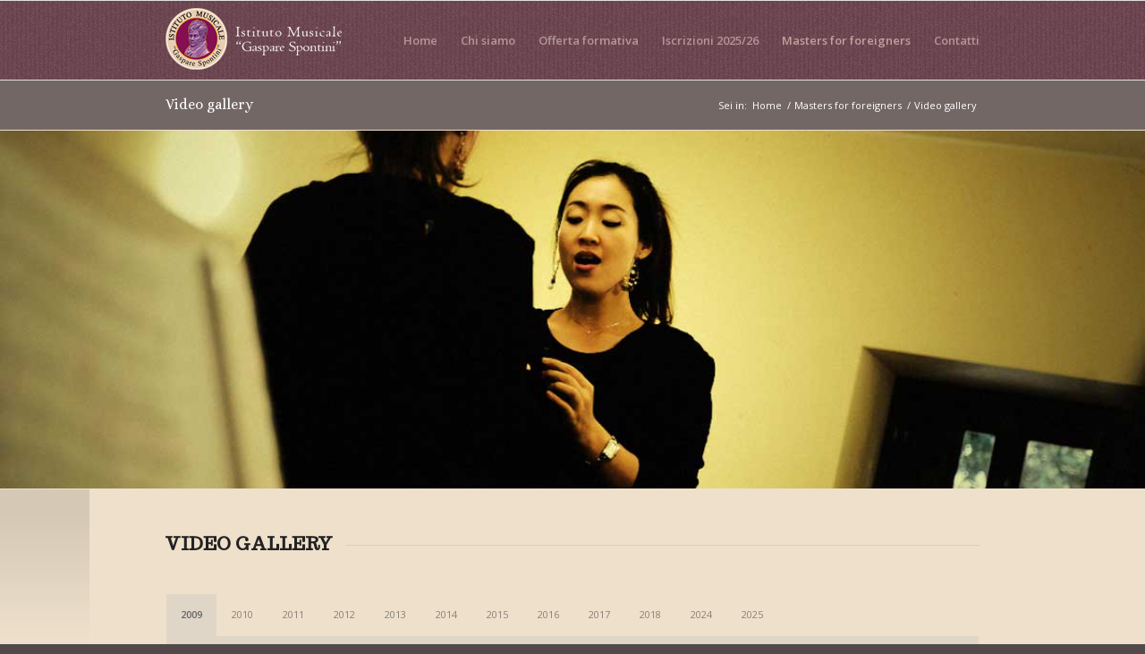

--- FILE ---
content_type: text/html; charset=UTF-8
request_url: http://www.istitutospontini.it/masters-for-foreigners/video-gallery
body_size: 63351
content:
<!DOCTYPE html>
<html lang="it-IT" class=" html_stretched responsive av-default-lightbox  html_header_top html_logo_left html_main_nav_header html_menu_right html_slim html_header_sticky html_header_shrinking html_mobile_menu_phone html_disabled html_header_searchicon_disabled html_content_align_center html_entry_id_1685 ">
<head>
<meta charset="UTF-8" />

<!-- page title, displayed in your browser bar -->
<title>Consorzio Istituto Musicale &quot;Gaspare Spontini&quot; |   Video gallery</title>

<meta name="robots" content="index, follow" />


<!-- mobile setting -->
<meta name="viewport" content="width=device-width, initial-scale=1, maximum-scale=1">

<!-- Scripts/CSS and wp_head hook -->
<link rel="alternate" type="application/rss+xml" title="Consorzio Istituto Musicale &quot;Gaspare Spontini&quot; &raquo; Feed" href="http://www.istitutospontini.it/feed" />
<link rel="alternate" type="application/rss+xml" title="Consorzio Istituto Musicale &quot;Gaspare Spontini&quot; &raquo; Feed dei commenti" href="http://www.istitutospontini.it/comments/feed" />

<!-- google webfont font replacement -->
<link rel='stylesheet' id='avia-google-webfont' href='//fonts.googleapis.com/css?family=Alice|Open+Sans:400,600' type='text/css' media='all'/> 
<link rel='stylesheet' id='googlefonts-css'  href='http://fonts.googleapis.com/css?family=Trocchi:400&subset=latin' type='text/css' media='all' />
<link rel='stylesheet' id='avia-grid-css'  href='http://www.istitutospontini.it/istitutospontini/wp-content/themes/istitutospontini/css/grid.css?ver=2' type='text/css' media='all' />
<link rel='stylesheet' id='avia-base-css'  href='http://www.istitutospontini.it/istitutospontini/wp-content/themes/istitutospontini/css/base.css?ver=2' type='text/css' media='all' />
<link rel='stylesheet' id='avia-layout-css'  href='http://www.istitutospontini.it/istitutospontini/wp-content/themes/istitutospontini/css/layout.css?ver=2' type='text/css' media='all' />
<link rel='stylesheet' id='avia-scs-css'  href='http://www.istitutospontini.it/istitutospontini/wp-content/themes/istitutospontini/css/shortcodes.css?ver=2' type='text/css' media='all' />
<link rel='stylesheet' id='avia-popup-css-css'  href='http://www.istitutospontini.it/istitutospontini/wp-content/themes/istitutospontini/js/aviapopup/magnific-popup.css?ver=1' type='text/css' media='screen' />
<link rel='stylesheet' id='avia-media-css'  href='http://www.istitutospontini.it/istitutospontini/wp-content/themes/istitutospontini/js/mediaelement/skin-1/mediaelementplayer.css?ver=1' type='text/css' media='screen' />
<link rel='stylesheet' id='avia-print-css'  href='http://www.istitutospontini.it/istitutospontini/wp-content/themes/istitutospontini/css/print.css?ver=1' type='text/css' media='print' />
<link rel='stylesheet' id='avia-dynamic-css'  href='http://www.istitutospontini.it/istitutospontini/wp-content/uploads/dynamic_avia/enfold.css?ver=1' type='text/css' media='all' />
<link rel='stylesheet' id='avia-custom-css'  href='http://www.istitutospontini.it/istitutospontini/wp-content/themes/istitutospontini/css/custom.css?ver=2' type='text/css' media='all' />
<link rel='stylesheet' id='layerslider-css'  href='http://www.istitutospontini.it/istitutospontini/wp-content/themes/istitutospontini/config-layerslider/LayerSlider/static/css/layerslider.css?ver=5.3.2' type='text/css' media='all' />
<link rel='stylesheet' id='lightboxStyle-css'  href='http://www.istitutospontini.it/istitutospontini/wp-content/plugins/lightbox-plus/css/elegant/colorbox.css?ver=2.7.1' type='text/css' media='screen' />
<script type='text/javascript' src='http://www.istitutospontini.it/istitutospontini/wp-includes/js/jquery/jquery.js?ver=1.11.1'></script>
<script type='text/javascript' src='http://www.istitutospontini.it/istitutospontini/wp-includes/js/jquery/jquery-migrate.min.js?ver=1.2.1'></script>
<script type='text/javascript' src='http://www.istitutospontini.it/istitutospontini/wp-content/themes/istitutospontini/js/avia-compat.js?ver=2'></script>
<script type='text/javascript' src='http://www.istitutospontini.it/istitutospontini/wp-content/themes/istitutospontini/config-layerslider/LayerSlider/static/js/greensock.js?ver=1.11.8'></script>
<script type='text/javascript' src='http://www.istitutospontini.it/istitutospontini/wp-content/themes/istitutospontini/config-layerslider/LayerSlider/static/js/layerslider.kreaturamedia.jquery.js?ver=5.3.2'></script>
<script type='text/javascript' src='http://www.istitutospontini.it/istitutospontini/wp-content/themes/istitutospontini/config-layerslider/LayerSlider/static/js/layerslider.transitions.js?ver=5.3.2'></script>
<link rel="EditURI" type="application/rsd+xml" title="RSD" href="http://www.istitutospontini.it/istitutospontini/xmlrpc.php?rsd" />
<link rel="wlwmanifest" type="application/wlwmanifest+xml" href="http://www.istitutospontini.it/istitutospontini/wp-includes/wlwmanifest.xml" /> 
<meta name="generator" content="WordPress 4.1.41" />
<link rel='canonical' href='http://www.istitutospontini.it/masters-for-foreigners/video-gallery' />
<link rel='shortlink' href='http://www.istitutospontini.it/?p=1685' />
<!-- <meta name="NextGEN" version="2.0.79" /> -->
<style type='text/css' media='screen'>
	h3{ font-family:"Trocchi", arial, sans-serif;}
</style>
<!-- fonts delivered by Wordpress Google Fonts, a plugin by Adrian3.com --><meta name="bmi-version" content="1.3.3" /><link rel="profile" href="http://gmpg.org/xfn/11" />
<link rel="alternate" type="application/rss+xml" title="Consorzio Istituto Musicale &quot;Gaspare Spontini&quot; RSS2 Feed" href="http://www.istitutospontini.it/feed" />
<link rel="pingback" href="http://www.istitutospontini.it/istitutospontini/xmlrpc.php" />
<!--[if lt IE 9]><script src="http://www.istitutospontini.it/istitutospontini/wp-content/themes/istitutospontini/js/html5shiv.js"></script><![endif]-->

<!--
Debugging Info for Theme support: 

Theme: Enfold
Version: 3.0.8
Installed: istitutospontini
AviaFramework Version: 2.1
AviaBuilder Version: 0.8
ML:128-PU:19-PLA:7
WP:4.1.41
-->

<style type='text/css'>
@font-face {font-family: 'entypo-fontello'; font-weight: normal; font-style: normal;
src: url('http://www.istitutospontini.it/istitutospontini/wp-content/themes/istitutospontini/config-templatebuilder/avia-template-builder/assets/fonts/entypo-fontello.eot?v=3');
src: url('http://www.istitutospontini.it/istitutospontini/wp-content/themes/istitutospontini/config-templatebuilder/avia-template-builder/assets/fonts/entypo-fontello.eot?v=3#iefix') format('embedded-opentype'), 
url('http://www.istitutospontini.it/istitutospontini/wp-content/themes/istitutospontini/config-templatebuilder/avia-template-builder/assets/fonts/entypo-fontello.woff?v=3') format('woff'), 
url('http://www.istitutospontini.it/istitutospontini/wp-content/themes/istitutospontini/config-templatebuilder/avia-template-builder/assets/fonts/entypo-fontello.ttf?v=3') format('truetype'), 
url('http://www.istitutospontini.it/istitutospontini/wp-content/themes/istitutospontini/config-templatebuilder/avia-template-builder/assets/fonts/entypo-fontello.svg?v=3#entypo-fontello') format('svg');
} #top .avia-font-entypo-fontello, body .avia-font-entypo-fontello, html body [data-av_iconfont='entypo-fontello']:before{ font-family: 'entypo-fontello'; }
</style>
<script>
  (function(i,s,o,g,r,a,m){i['GoogleAnalyticsObject']=r;i[r]=i[r]||function(){
  (i[r].q=i[r].q||[]).push(arguments)},i[r].l=1*new Date();a=s.createElement(o),
  m=s.getElementsByTagName(o)[0];a.async=1;a.src=g;m.parentNode.insertBefore(a,m)
  })(window,document,'script','//www.google-analytics.com/analytics.js','ga');

  ga('create', 'UA-21743018-7', 'auto');
  ga('send', 'pageview');

</script>

</head>




<body id="top" class="page page-id-1685 page-child parent-pageid-385 page-template-default stretched alice open_sans " itemscope="itemscope" itemtype="https://schema.org/WebPage" >

	<div id='wrap_all'>

	
<header id='header' class=' header_color light_bg_color  av_header_top av_logo_left av_main_nav_header av_menu_right av_slim av_header_sticky av_header_shrinking av_header_stretch_disabled av_mobile_menu_phone av_header_searchicon_disabled'  role="banner" itemscope="itemscope" itemtype="https://schema.org/WPHeader" >

<a id="advanced_menu_toggle" href="#" aria-hidden='true' data-av_icon='' data-av_iconfont='entypo-fontello'></a><a id="advanced_menu_hide" href="#" 	aria-hidden='true' data-av_icon='' data-av_iconfont='entypo-fontello'></a>


		<div  id='header_main' class='container_wrap container_wrap_logo'>
	
        	
				 <div class='container'>
				 
					<div class='inner-container'>
						<strong class='logo'><a href='http://www.istitutospontini.it/'><img height='100' width='300' src='http://www.istitutospontini.it/istitutospontini/wp-content/uploads/2015/08/logo_spontini.png' alt='Consorzio Istituto Musicale &quot;Gaspare Spontini&quot;' /></a></strong><nav class='main_menu' data-selectname='Seleziona una pagina'  role="navigation" itemscope="itemscope" itemtype="https://schema.org/SiteNavigationElement" ><div class="avia-menu av-main-nav-wrap"><ul id="avia-menu" class="menu av-main-nav"><li id="menu-item-12" class="menu-item menu-item-type-post_type menu-item-object-page menu-item-top-level menu-item-top-level-1"><a href="http://www.istitutospontini.it/"><span class="avia-bullet"></span><span class="avia-menu-text">Home</span><span class="avia-menu-fx"><span class="avia-arrow-wrap"><span class="avia-arrow"></span></span></span></a></li>
<li id="menu-item-15" class="menu-item menu-item-type-post_type menu-item-object-page menu-item-has-children menu-item-top-level menu-item-top-level-2"><a href="http://www.istitutospontini.it/chi-siamo"><span class="avia-bullet"></span><span class="avia-menu-text">Chi siamo</span><span class="avia-menu-fx"><span class="avia-arrow-wrap"><span class="avia-arrow"></span></span></span></a>


<ul class="sub-menu">
	<li id="menu-item-346" class="menu-item menu-item-type-post_type menu-item-object-page"><a href="http://www.istitutospontini.it/organigramma"><span class="avia-bullet"></span><span class="avia-menu-text">Organigramma</span></a></li>
	<li id="menu-item-24" class="menu-item menu-item-type-post_type menu-item-object-page"><a href="http://www.istitutospontini.it/statuto"><span class="avia-bullet"></span><span class="avia-menu-text">Statuto</span></a></li>
</ul>
</li>
<li id="menu-item-768" class="menu-item menu-item-type-custom menu-item-object-custom menu-item-has-children menu-item-top-level menu-item-top-level-3"><a href="http://www.istitutospontini.it/corsi"><span class="avia-bullet"></span><span class="avia-menu-text">Offerta formativa</span><span class="avia-menu-fx"><span class="avia-arrow-wrap"><span class="avia-arrow"></span></span></span></a>


<ul class="sub-menu">
	<li id="menu-item-3112" class="menu-item menu-item-type-post_type menu-item-object-page"><a href="http://www.istitutospontini.it/docenti"><span class="avia-bullet"></span><span class="avia-menu-text">Docenti</span></a></li>
</ul>
</li>
<li id="menu-item-767" class="menu-item menu-item-type-post_type menu-item-object-page menu-item-top-level menu-item-top-level-4"><a href="http://www.istitutospontini.it/iscrizioni-2025-26"><span class="avia-bullet"></span><span class="avia-menu-text">Iscrizioni 2025/26</span><span class="avia-menu-fx"><span class="avia-arrow-wrap"><span class="avia-arrow"></span></span></span></a></li>
<li id="menu-item-1891" class="menu-item menu-item-type-post_type menu-item-object-page current-page-ancestor current-menu-ancestor current-menu-parent current-page-parent current_page_parent current_page_ancestor menu-item-has-children menu-item-top-level menu-item-top-level-5"><a href="http://www.istitutospontini.it/masters-for-foreigners"><span class="avia-bullet"></span><span class="avia-menu-text">Masters for foreigners</span><span class="avia-menu-fx"><span class="avia-arrow-wrap"><span class="avia-arrow"></span></span></span></a>


<ul class="sub-menu">
	<li id="menu-item-1894" class="menu-item menu-item-type-post_type menu-item-object-page"><a href="http://www.istitutospontini.it/masters-for-foreigners/masters-3"><span class="avia-bullet"></span><span class="avia-menu-text">Masters</span></a></li>
	<li id="menu-item-1895" class="menu-item menu-item-type-post_type menu-item-object-page"><a href="http://www.istitutospontini.it/masters-for-foreigners/maestro"><span class="avia-bullet"></span><span class="avia-menu-text">Maestro</span></a></li>
	<li id="menu-item-1893" class="menu-item menu-item-type-post_type menu-item-object-page"><a href="http://www.istitutospontini.it/masters-for-foreigners/photo-gallery"><span class="avia-bullet"></span><span class="avia-menu-text">Photo gallery</span></a></li>
	<li id="menu-item-1892" class="menu-item menu-item-type-post_type menu-item-object-page current-menu-item page_item page-item-1685 current_page_item"><a href="http://www.istitutospontini.it/masters-for-foreigners/video-gallery"><span class="avia-bullet"></span><span class="avia-menu-text">Video gallery</span></a></li>
</ul>
</li>
<li id="menu-item-65" class="menu-item menu-item-type-post_type menu-item-object-page menu-item-top-level menu-item-top-level-6"><a href="http://www.istitutospontini.it/contatti"><span class="avia-bullet"></span><span class="avia-menu-text">Contatti</span><span class="avia-menu-fx"><span class="avia-arrow-wrap"><span class="avia-arrow"></span></span></span></a></li>
</ul></div></nav>				
					 <!-- end inner-container-->
			        </div>
						
		        <!-- end container-->
		        </div>

		<!-- end container_wrap-->
		</div>
		
		<div class='header_bg'></div>

<!-- end header -->
</header>
	
	<div id='main' data-scroll-offset='88'>

	<div class='stretch_full container_wrap alternate_color light_bg_color title_container'><div class='container'><h1 class='main-title entry-title'><a href='http://www.istitutospontini.it/masters-for-foreigners/video-gallery' rel='bookmark' title='Link Permanente: Video gallery'  itemprop="headline" >Video gallery</a></h1><div class="breadcrumb breadcrumbs avia-breadcrumbs"><div class="breadcrumb-trail" xmlns:v="http://rdf.data-vocabulary.org/#"><span class="trail-before"><span class="breadcrumb-title">Sei in:</span></span> <span typeof="v:Breadcrumb"><a rel="v:url" property="v:title" href="http://www.istitutospontini.it" title="Consorzio Istituto Musicale &quot;Gaspare Spontini&quot;"  class="trail-begin">Home</a></span> <span class="sep">/</span> <span typeof="v:Breadcrumb"><a rel="v:url" property="v:title" href="http://www.istitutospontini.it/masters-for-foreigners" title="Masters for foreigners">Masters for foreigners</a></span> <span class="sep">/</span> <span typeof="v:Breadcrumb"><span class="trail-end">Video gallery</span></span></div></div></div></div> <div id='layer_slider_1' class='avia-layerslider main_color avia-shadow  avia-builder-el-0  el_before_av_heading  avia-builder-el-first  container_wrap fullsize'    style='height: 401px;' ><script data-cfasync="false" type="text/javascript">var lsjQuery = jQuery;</script><script data-cfasync="false" type="text/javascript"> lsjQuery(document).ready(function() { if(typeof lsjQuery.fn.layerSlider == "undefined") { lsShowNotice('layerslider_7','jquery'); } else { lsjQuery("#layerslider_7").layerSlider({responsiveUnder: 1140, layersContainer: 1140, startInViewport: false, twoWaySlideshow: true, skin: 'fullwidth', navStartStop: false, navButtons: false, showCircleTimer: false, thumbnailNavigation: 'disabled', tnWidth: 80, lazyLoad: false, cbInit: function(element) { }, cbStart: function(data) { }, cbStop: function(data) { }, cbPause: function(data) { }, cbAnimStart: function(data) { }, cbAnimStop: function(data) { }, cbPrev: function(data) { }, cbNext: function(data) { }, skinsPath: 'http://www.istitutospontini.it/istitutospontini/wp-content/themes/istitutospontini/config-layerslider/LayerSlider/static/skins/'}) } }); </script><div class="ls-wp-fullwidth-container" style="height:400px;"><div class="ls-wp-fullwidth-helper"><div id="layerslider_7" class="ls-wp-container" style="width:100%;height:400px;margin:0 auto;margin-bottom: 0px;"><div class="ls-slide" data-ls="slidedelay:5000;transition2d:11,13,23,96;transition3d:all;"><img src="http://www.istitutospontini.it/istitutospontini/wp-content/themes/istitutospontini/config-layerslider/LayerSlider/static/img/blank.gif" data-src="http://www.istitutospontini.it/istitutospontini/wp-content/uploads/2014/02/back2.jpg" class="ls-bg" alt="back" /></div><div class="ls-slide" data-ls="slidedelay:5000; transition2d: all;"><img src="http://www.istitutospontini.it/istitutospontini/wp-content/themes/istitutospontini/config-layerslider/LayerSlider/static/img/blank.gif" data-src="http://www.istitutospontini.it/istitutospontini/wp-content/uploads/2015/03/02.jpg" class="ls-bg" alt="02" /></div><div class="ls-slide" data-ls="slidedelay:5000;transition2d:11,13,23,96;transition3d:all;"><img src="http://www.istitutospontini.it/istitutospontini/wp-content/themes/istitutospontini/config-layerslider/LayerSlider/static/img/blank.gif" data-src="http://www.istitutospontini.it/istitutospontini/wp-content/uploads/2015/03/03.jpg" class="ls-bg" alt="03" /></div></div></div></div></div><div id='after_layer_slider_1' class='main_color container_wrap fullsize'   ><div class='container' ><div class='template-page content  av-content-full alpha units'><div class='post-entry post-entry-type-page post-entry-1685'><div class='entry-content-wrapper clearfix'>
<div style='padding-bottom:10px;' class='av-special-heading av-special-heading-h3    avia-builder-el-1  el_after_av_layerslider  el_before_av_tab_container  avia-builder-el-first'><h3 class='av-special-heading-tag'  itemprop="headline"  >VIDEO GALLERY</h3><div class='special-heading-border'><div class='special-heading-inner-border' ></div></div></div>
<div class="tabcontainer  top_tab   avia-builder-el-2  el_after_av_heading  avia-builder-el-last">

<section class="av_tab_section"  itemscope="itemscope" itemtype="https://schema.org/CreativeWork" >    <div data-fake-id="#tab-id-1" class="tab active_tab"  itemprop="headline" >2009</div>
    <div id="tab-id-1-container" class="tab_content active_tab_content">
        <div class="tab_inner_content invers-color"  itemprop="text" >
<table width="75%" border="0″ align=">
<tr>
<td width="50%" >
  <iframe src="https://www.youtube.com/embed/5L-8aSmIc_Q" width="400" height="315" frameborder="0" allowfullscreen="allowfullscreen"></iframe></td>
<td width="50%" >
<iframe src="https://www.youtube.com/embed/NTQtsT-KG7I" width="400" height="315" frameborder="0" allowfullscreen="allowfullscreen"></iframe></td>
</tr>
</table>

        </div>
    </div>
</section>

<section class="av_tab_section"  itemscope="itemscope" itemtype="https://schema.org/CreativeWork" >    <div data-fake-id="#tab-id-2" class="tab"  itemprop="headline" >2010</div>
    <div id="tab-id-2-container" class="tab_content">
        <div class="tab_inner_content invers-color"  itemprop="text" >
<table border="0″ align=" width="100%">
<tbody>
<tr>
<td width="50%"><iframe src="https://www.youtube.com/embed/4Lj4HHvkhkU" width="400" height="315" frameborder="0" allowfullscreen="allowfullscreen"></iframe></td>
<td width="50%"></td>
</tr>
</tbody>
</table>

        </div>
    </div>
</section>

<section class="av_tab_section"  itemscope="itemscope" itemtype="https://schema.org/CreativeWork" >    <div data-fake-id="#tab-id-3" class="tab"  itemprop="headline" >2011</div>
    <div id="tab-id-3-container" class="tab_content">
        <div class="tab_inner_content invers-color"  itemprop="text" >
<table border="0″ align=" width="100%">
<tbody>
<tr>
<td width="50%"><iframe width="400" height="315" src="https://www.youtube.com/embed/hCW9IX446gM" frameborder="0" allowfullscreen></iframe></td>
<td width="50%"></td>
</tr>
</tbody>
</table>

        </div>
    </div>
</section>

<section class="av_tab_section"  itemscope="itemscope" itemtype="https://schema.org/CreativeWork" >    <div data-fake-id="#tab-id-4" class="tab"  itemprop="headline" >2012</div>
    <div id="tab-id-4-container" class="tab_content">
        <div class="tab_inner_content invers-color"  itemprop="text" >
<table border="0″ align=" width="100%">
<tbody>
<tr>
<td width="50%"><iframe width="400" height="315" src="https://www.youtube.com/embed/nHsubwK9amo" frameborder="0" allowfullscreen></iframe></td>
<td width="50%"></td>
</tr>
</tbody>
</table>

        </div>
    </div>
</section>

<section class="av_tab_section"  itemscope="itemscope" itemtype="https://schema.org/CreativeWork" >    <div data-fake-id="#tab-id-5" class="tab"  itemprop="headline" >2013</div>
    <div id="tab-id-5-container" class="tab_content">
        <div class="tab_inner_content invers-color"  itemprop="text" >
<table border="0″ align=" width="75%">
<tbody>
<tr>
<td width="50%"><iframe width="400" height="315" src="https://www.youtube.com/embed/L07mG1s-NqM" frameborder="0" allowfullscreen></iframe></td>
<td width="50%"><iframe width="400" height="315" src="https://www.youtube.com/embed/mTq1yCfarHY" frameborder="0" allowfullscreen></iframe></td>
</tr>
</tbody>
</table>
<table border="0″ align=" width="75%">
<tbody>
<tr>
<td width="50%"><iframe width="400" height="315" src="https://www.youtube.com/embed/V6cku_ykjG8" frameborder="0" allowfullscreen></iframe></td>
<td width="50%"><iframe width="400" height="315" src="https://www.youtube.com/embed/0kBkcs5ad1U" frameborder="0" allowfullscreen></iframe></td>
</tr>
</tbody>
</table>

        </div>
    </div>
</section>

<section class="av_tab_section"  itemscope="itemscope" itemtype="https://schema.org/CreativeWork" >    <div data-fake-id="#tab-id-6" class="tab"  itemprop="headline" >2014</div>
    <div id="tab-id-6-container" class="tab_content">
        <div class="tab_inner_content invers-color"  itemprop="text" >
<table border="0″ align=" width="75%">
<tbody>
<tr>
<td width="50%"><iframe width="400" height="315" src="https://www.youtube.com/embed/HRTWJfy61rQ" frameborder="0" allowfullscreen></iframe></td>
<td width="50%"><iframe width="400" height="315" src="https://www.youtube.com/embed/ykgkPfmpG2k" frameborder="0" allowfullscreen></iframe></td>
</tr>
</tbody>
</table>

        </div>
    </div>
</section>

<section class="av_tab_section"  itemscope="itemscope" itemtype="https://schema.org/CreativeWork" >    <div data-fake-id="#tab-id-7" class="tab"  itemprop="headline" >2015</div>
    <div id="tab-id-7-container" class="tab_content">
        <div class="tab_inner_content invers-color"  itemprop="text" >
<table border="0″ align=" width="75%">
<tbody>
<tr>
<td width="50%"><iframe src="https://www.youtube.com/embed/US3eICe7YkM" width="400" height="315" frameborder="0" allowfullscreen="allowfullscreen"></iframe></td>
<td width="50%"><iframe src="https://www.youtube.com/embed/nui9iZCHUdI" width="400" height="315" frameborder="0" allowfullscreen="allowfullscreen"></iframe></td>
</tr>
</tbody>
</table>
<table border="0″ align=" width="75%">
<tbody>
<tr>
<td width="50%"><iframe src="https://www.youtube.com/embed/cE-tt-MHBgo" width="400" height="315" frameborder="0" allowfullscreen="allowfullscreen"></iframe></td>
<td width="50%"><iframe src="https://www.youtube.com/embed/23-sz-h4hic" width="400" height="315" frameborder="0" allowfullscreen="allowfullscreen"></iframe></td>
</tr>
</tbody>
</table>
<table border="0″ align=" width="75%">
<tbody>
<tr>
<td width="50%"><iframe src="https://www.youtube.com/embed/Pz27UckuDaA" width="400" height="315" frameborder="0" allowfullscreen="allowfullscreen"></iframe></td>
<td width="50%"><iframe src="https://www.youtube.com/embed/GRjBOt9beMM" width="400" height="315" frameborder="0" allowfullscreen="allowfullscreen"></iframe></td>
</tr>
</tbody>
</table>
<table border="0″ align=" width="75%">
<tbody>
<tr>
<td width="50%"><iframe src="https://www.youtube.com/embed/CnDBAS2iao8" width="400" height="315" frameborder="0" allowfullscreen="allowfullscreen"></iframe></td>
<td width="50%"><iframe src="https://www.youtube.com/embed/tVYs6C9k88k" width="400" height="315" frameborder="0" allowfullscreen="allowfullscreen"></iframe></td>
</tr>
</tbody>
</table>

        </div>
    </div>
</section>

<section class="av_tab_section"  itemscope="itemscope" itemtype="https://schema.org/CreativeWork" >    <div data-fake-id="#tab-id-8" class="tab"  itemprop="headline" >2016</div>
    <div id="tab-id-8-container" class="tab_content">
        <div class="tab_inner_content invers-color"  itemprop="text" >
<table border="0″ align=" width="75%">
<tbody>
<tr>
<td width="50%"><iframe width="560" height="315" src="https://www.youtube.com/embed/btX2AwScshg" frameborder="0" allowfullscreen></iframe></td>
<td width="50%"><iframe width="560" height="315" src="https://www.youtube.com/embed/ODJgHzv0FRc" frameborder="0" allowfullscreen></iframe></td>
</tr>
</tbody>
</table>
<table border="0″ align=" width="75%">
<tbody>
<tr>
<td width="50%"><iframe width="560" height="315" src="https://www.youtube.com/embed/rPRPLbuwvP4" frameborder="0" allowfullscreen></iframe></td>
</tr>
</tbody>
</table>

        </div>
    </div>
</section>

<section class="av_tab_section"  itemscope="itemscope" itemtype="https://schema.org/CreativeWork" >    <div data-fake-id="#tab-id-9" class="tab"  itemprop="headline" >2017</div>
    <div id="tab-id-9-container" class="tab_content">
        <div class="tab_inner_content invers-color"  itemprop="text" >
<table border="0″ align=" width="75%">
<tbody>
<tr>
<td width="50%"><iframe src="https://www.youtube.com/embed/vE0KHv5BCbE" width="400" height="315" frameborder="0" allowfullscreen="allowfullscreen"></iframe></td>
<td width="50%"><iframe src="https://www.youtube.com/embed/Lm1AHRtizwE" width="400" height="315" frameborder="0" allowfullscreen="allowfullscreen"></iframe></td>
</tr>
</tbody>
</table>
<p><iframe title="YouTube video player" src="https://www.youtube.com/embed/oB1baNJUkQU?si=ZUNmF4rmRUsz6FJb" width="560" height="315" frameborder="0" allowfullscreen="allowfullscreen"></iframe></p>
<p><iframe title="YouTube video player" src="https://www.youtube.com/embed/RN8mm0BVBF0?si=ImE368SUqDD-QzNi" width="560" height="315" frameborder="0" allowfullscreen="allowfullscreen"></iframe></p>
<p><iframe title="YouTube video player" src="https://www.youtube.com/embed/uGkORQAD9Ns?si=p3g8EeQkGphS1XBn" width="560" height="315" frameborder="0" allowfullscreen="allowfullscreen"></iframe></p>
<p><iframe title="YouTube video player" src="https://www.youtube.com/embed/wRbHGE630FI?si=wxZqFlK5b7lyR4XR" width="560" height="315" frameborder="0" allowfullscreen="allowfullscreen"></iframe></p>
<p><iframe title="YouTube video player" src="https://www.youtube.com/embed/YNcCjf5Lnc4?si=LYWy_sSVtC6YBC0f" width="560" height="315" frameborder="0" allowfullscreen="allowfullscreen"></iframe></p>
<p><iframe title="YouTube video player" src="https://www.youtube.com/embed/aCHv3a1JeZg?si=amwlVb-ixtSRLXoi" width="560" height="315" frameborder="0" allowfullscreen="allowfullscreen"></iframe></p>
<p><iframe title="YouTube video player" src="https://www.youtube.com/embed/gmCmxSVLK_k?si=krgO6tONNc4TT_Md" width="560" height="315" frameborder="0" allowfullscreen="allowfullscreen"></iframe></p>
<p><iframe title="YouTube video player" src="https://www.youtube.com/embed/3-eO-eU1kRM?si=EiJvw2LXzj_4WsZh" width="560" height="315" frameborder="0" allowfullscreen="allowfullscreen"></iframe></p>
<p><iframe title="YouTube video player" src="https://www.youtube.com/embed/84-03aAxIFs?si=S0yQ2MSvTzZR4lln" width="560" height="315" frameborder="0" allowfullscreen="allowfullscreen"></iframe></p>

        </div>
    </div>
</section>

<section class="av_tab_section"  itemscope="itemscope" itemtype="https://schema.org/CreativeWork" >    <div data-fake-id="#tab-id-10" class="tab"  itemprop="headline" >2018</div>
    <div id="tab-id-10-container" class="tab_content">
        <div class="tab_inner_content invers-color"  itemprop="text" >
<p><iframe title="YouTube video player" src="https://www.youtube.com/embed/Y5PID6IFN1Y?si=zS8Yi2d5zsY_HP78" width="560" height="315" frameborder="0" allowfullscreen="allowfullscreen"></iframe></p>
<p><iframe title="YouTube video player" src="https://www.youtube.com/embed/MUUA7cWjjkA?si=zSrQ8jXYTQAiuOn5" width="560" height="315" frameborder="0" allowfullscreen="allowfullscreen"></iframe></p>

        </div>
    </div>
</section>

<section class="av_tab_section"  itemscope="itemscope" itemtype="https://schema.org/CreativeWork" >    <div data-fake-id="#tab-id-11" class="tab"  itemprop="headline" >2024</div>
    <div id="tab-id-11-container" class="tab_content">
        <div class="tab_inner_content invers-color"  itemprop="text" >
<p><iframe title="YouTube video player" src="https://www.youtube.com/embed/GC1KF6bsCdI?si=gIFLjuqJraWSHBxK" width="560" height="315" frameborder="0" allowfullscreen="allowfullscreen"></iframe></p>
<p><iframe title="YouTube video player" src="https://www.youtube.com/embed/PDY1Ckd4URg?si=nGOF8VLufP9CIRL4" width="560" height="315" frameborder="0" allowfullscreen="allowfullscreen"></iframe></p>
<p><iframe title="YouTube video player" src="https://www.youtube.com/embed/Twy-26kMMlU?si=Lq9-3VUEH2P_Xa6I" width="560" height="315" frameborder="0" allowfullscreen="allowfullscreen"></iframe></p>

        </div>
    </div>
</section>

<section class="av_tab_section"  itemscope="itemscope" itemtype="https://schema.org/CreativeWork" >    <div data-fake-id="#tab-id-12" class="tab"  itemprop="headline" >2025</div>
    <div id="tab-id-12-container" class="tab_content">
        <div class="tab_inner_content invers-color"  itemprop="text" >
<p><iframe title="YouTube video player" src="https://www.youtube.com/embed/evuT5pKTuX4?si=lML9LhwdbEoQgNCl" width="560" height="315" frameborder="0" allowfullscreen="allowfullscreen"></iframe></p>
<p><iframe title="YouTube video player" src="https://www.youtube.com/embed/cSEcv2mwZs0?si=UPzdnrOpbJ6ejW7n" width="560" height="315" frameborder="0" allowfullscreen="allowfullscreen"></iframe></p>
<p><iframe title="YouTube video player" src="https://www.youtube.com/embed/2eBb5kZmagM?si=qRL9-pUEPUlQrIHo" width="560" height="315" frameborder="0" allowfullscreen="allowfullscreen"></iframe></p>
<p><iframe title="YouTube video player" src="https://www.youtube.com/embed/KV9UJDByeeI?si=pmgZHclLcFqCxM49" width="560" height="315" frameborder="0" allowfullscreen="allowfullscreen"></iframe></p>
<p><iframe title="YouTube video player" src="https://www.youtube.com/embed/PFWnh3wPrGE?si=elbfYcWFfiD2bT7O" width="560" height="315" frameborder="0" allowfullscreen="allowfullscreen"></iframe></p>
<p><iframe title="YouTube video player" src="https://www.youtube.com/embed/sWCTupxcXh4?si=cfLTAyQD9KwFbCDB" width="560" height="315" frameborder="0" allowfullscreen="allowfullscreen"></iframe></p>
<p><iframe title="YouTube video player" src="https://www.youtube.com/embed/RvhP_3MsQqw?si=ijUJRu9PeZxOKqtp" width="560" height="315" frameborder="0" allowfullscreen="allowfullscreen"></iframe></p>
<p><iframe title="YouTube video player" src="https://www.youtube.com/embed/6YUVrqx6oJk?si=phsK66qPJ3bGfB0W" width="560" height="315" frameborder="0" allowfullscreen="allowfullscreen"></iframe></p>
<p><iframe title="YouTube video player" src="https://www.youtube.com/embed/ip5xwux9IhA?si=Edt-tBcP97vgMfv2" width="560" height="315" frameborder="0" allowfullscreen="allowfullscreen"></iframe></p>
<p><iframe title="YouTube video player" src="https://www.youtube.com/embed/E4mQg4xf2yU?si=Dt0y70T_UU4oV0_n" width="560" height="315" frameborder="0" allowfullscreen="allowfullscreen"></iframe></p>
<p><iframe title="YouTube video player" src="https://www.youtube.com/embed/9v4ghumwVao?si=MW6FHx4AL9CsXg_2" width="560" height="315" frameborder="0" allowfullscreen="allowfullscreen"></iframe></p>
<p><iframe title="YouTube video player" src="https://www.youtube.com/embed/zQihsvwhYWU?si=eCsgWZAQTOmxNAyl" width="560" height="315" frameborder="0" allowfullscreen="allowfullscreen"></iframe></p>
<p><iframe title="YouTube video player" src="https://www.youtube.com/embed/NOKOzZNVWIs?si=vKmvOINPgg7x-9YF" width="560" height="315" frameborder="0" allowfullscreen="allowfullscreen"></iframe></p>
<p><iframe title="YouTube video player" src="https://www.youtube.com/embed/Kyn4g8c1rgw?si=2-CdscKql7HHVU4Q" width="560" height="315" frameborder="0" allowfullscreen="allowfullscreen"></iframe></p>
<p><iframe title="YouTube video player" src="https://www.youtube.com/embed/oSpcKhq_3Dc?si=mtHkoSmkiLD8-9Wl" width="560" height="315" frameborder="0" allowfullscreen="allowfullscreen"></iframe></p>
<p><iframe title="YouTube video player" src="https://www.youtube.com/embed/3bofdt_zFmg?si=yRsVIBfucqWy9riW" width="560" height="315" frameborder="0" allowfullscreen="allowfullscreen"></iframe></p>
<p><iframe title="YouTube video player" src="https://www.youtube.com/embed/HGKaWUcQfdY?si=GA9H582JHtDpINBY" width="560" height="315" frameborder="0" allowfullscreen="allowfullscreen"></iframe></p>
<p><iframe title="YouTube video player" src="https://www.youtube.com/embed/lppXSa6Avv8?si=3kDeyLPGH1M-H2w-" width="560" height="315" frameborder="0" allowfullscreen="allowfullscreen"></iframe></p>
<p><iframe title="YouTube video player" src="https://www.youtube.com/embed/cuiVrs0XeF8?si=xWQKfxwR_9BpTR-u" width="560" height="315" frameborder="0" allowfullscreen="allowfullscreen"></iframe></p>
<p><iframe title="YouTube video player" src="https://www.youtube.com/embed/C2TkNM2lYTg?si=KHmBnRTruHyZdmuB" width="560" height="315" frameborder="0" allowfullscreen="allowfullscreen"></iframe></p>
<p><iframe title="YouTube video player" src="https://www.youtube.com/embed/CIvzv3aodfA?si=cZzi-TaCp_7wxB-1" width="560" height="315" frameborder="0" allowfullscreen="allowfullscreen"></iframe></p>
<p><iframe title="YouTube video player" src="https://www.youtube.com/embed/UXdEBihohOc?si=68TUkLxmVbw3jJEk" width="560" height="315" frameborder="0" allowfullscreen="allowfullscreen"></iframe></p>

        </div>
    </div>
</section>

</div>

</div></div></div><!-- close content main div --> <!-- section close by builder template -->		</div><!--end builder template--></div><!-- close default .container_wrap element -->						<div class='container_wrap footer_color' id='footer'>

					<div class='container'>

						<div class='flex_column av_one_fourth  first el_before_av_one_fourth'><section id="text-2" class="widget clearfix widget_text"><h3 class="widgettitle">Contatti</h3>			<div class="textwidget"><strong>Consorzio Istituto Musicale "Gaspare Spontini"</strong><br>
Via del Trivio, 19<br>
63100 Ascoli Piceno<br>
<a href="mailto:segreteria@istitutospontini.it">segreteria@istitutospontini.it</a></div>
		<span class="seperator extralight-border"></span></section><section id="text-8" class="widget clearfix widget_text"><h3 class="widgettitle">ORARI DI APERTURA DELL&#8217;ISTITUTO</h3>			<div class="textwidget"><p>CHIUSURA ESTIVA DALL'8 AL 31 AGOSTO 2025</p>
<p>ORARI DI APERTURA DELL'ISTITUTO DAL 1° SETTEMBRE<br />
Mattino: lunedì, martedì, mercoledì, giovedì DALLE ORE 9 ALLE ORE 12</p>
<p>Pomeriggio: tutti i pomeriggi DALLE ORE 16 ALLE ORE 19.30</p>
</div>
		<span class="seperator extralight-border"></span></section></div><div class='flex_column av_one_fourth  el_after_av_one_fourth  el_before_av_one_fourth '><section id="text-3" class="widget clearfix widget_text"><h3 class="widgettitle">Altri link</h3>			<div class="textwidget"><a href="http://www.conservatoriorossini.it/" target="_blank">www.conservatoriorossini.it</a><br>

<a href="http://www.afam.miur.it/" target="_blank">www.afam.miur.it</a>


</div>
		<span class="seperator extralight-border"></span></section></div><div class='flex_column av_one_fourth  el_after_av_one_fourth  el_before_av_one_fourth '><section id="text-4" class="widget clearfix widget_text"><h3 class="widgettitle">STRUTTURE CONVENZIONATE</h3>			<div class="textwidget">In questa sezione troverete alcune strutture ricettive convenzionate con l'Istituto musicale "Gaspare Spontini"
<strong>
<a href="http://www.istitutospontini.it/strutture-convenzionate">Visita la sezione</a></strong>

</div>
		<span class="seperator extralight-border"></span></section></div><div class='flex_column av_one_fourth  el_after_av_one_fourth  el_before_av_one_fourth '><section id="text-6" class="widget clearfix widget_text"><h3 class="widgettitle">SOCIAL</h3>			<div class="textwidget"><a href="https://www.facebook.com/istitutomusicalegspontini/" Target="_blank"><img src="http://www.istitutospontini.it/istitutospontini/wp-content/uploads/2014/04/facebook.png"></a>

</div>
		<span class="seperator extralight-border"></span></section></div>

					</div>


				<!-- ####### END FOOTER CONTAINER ####### -->
				</div>

	


			

			
				<footer class='container_wrap socket_color' id='socket'  role="contentinfo" itemscope="itemscope" itemtype="https://schema.org/WPFooter" >
                    <div class='container'>

                        <span class='copyright'>© Copyright - Consorzio Istituto Musicale "Gaspare Spontini" - C.F. 80005450442 - Partita IVA 01505400448 - Credit <a href="http://capponieditore.it/" target="_blank">Capponi Editore</a></span>

                        <nav class='sub_menu_socket'  role="navigation" itemscope="itemscope" itemtype="https://schema.org/SiteNavigationElement" ><div class="avia3-menu"><ul id="avia3-menu" class="menu"><li id="menu-item-1890" class="menu-item menu-item-type-post_type menu-item-object-page menu-item-1890"><a href="http://www.istitutospontini.it/amministrazione-trasparente">Amministrazione trasparente</a></li>
</ul></div></nav>
                    </div>

	            <!-- ####### END SOCKET CONTAINER ####### -->
				</footer>


					<!-- end main -->
		</div>
		
		<!-- end wrap_all --></div>

<!-- ngg_resource_manager_marker --><script type='text/javascript' src='http://www.istitutospontini.it/istitutospontini/wp-content/themes/istitutospontini/js/avia.js?ver=3'></script>
<script type='text/javascript' src='http://www.istitutospontini.it/istitutospontini/wp-content/themes/istitutospontini/js/shortcodes.js?ver=3'></script>
<script type='text/javascript' src='http://www.istitutospontini.it/istitutospontini/wp-content/themes/istitutospontini/js/aviapopup/jquery.magnific-popup.min.js?ver=2'></script>
<script type='text/javascript'>
/* <![CDATA[ */
var mejsL10n = {"language":"it-IT","strings":{"Close":"Chiudi","Fullscreen":"Schermo intero","Download File":"Scarica il file","Download Video":"Scarica il video","Play\/Pause":"Esegui\/Pausa","Mute Toggle":"Cambia il mute","None":"Nessuna","Turn off Fullscreen":"Disattiva lo schermo intero","Go Fullscreen":"Vai a tutto schermo","Unmute":"Togli il mute","Mute":"Muto","Captions\/Subtitles":"Didascalie\/Sottotitoli"}};
var _wpmejsSettings = {"pluginPath":"\/istitutospontini\/wp-includes\/js\/mediaelement\/"};
/* ]]> */
</script>
<script type='text/javascript' src='http://www.istitutospontini.it/istitutospontini/wp-includes/js/mediaelement/mediaelement-and-player.min.js?ver=2.15.1'></script>
<script type='text/javascript' src='http://www.istitutospontini.it/istitutospontini/wp-includes/js/mediaelement/wp-mediaelement.js?ver=4.1.41'></script>
<script type='text/javascript' src='http://www.istitutospontini.it/istitutospontini/wp-includes/js/comment-reply.min.js?ver=4.1.41'></script>
<script type='text/javascript' src='http://www.istitutospontini.it/istitutospontini/wp-content/plugins/lightbox-plus/js/jquery.colorbox.1.5.9-min.js?ver=1.5.9'></script>

 <script type='text/javascript'>
 /* <![CDATA[ */  
var avia_framework_globals = avia_framework_globals || {};
    avia_framework_globals.frameworkUrl = 'http://www.istitutospontini.it/istitutospontini/wp-content/themes/istitutospontini/framework/';
    avia_framework_globals.installedAt = 'http://www.istitutospontini.it/istitutospontini/wp-content/themes/istitutospontini/';
    avia_framework_globals.ajaxurl = 'http://www.istitutospontini.it/istitutospontini/wp-admin/admin-ajax.php';
/* ]]> */ 
</script>
 
 <!-- Lightbox Plus Colorbox v2.7.1/1.5.9 - 2013.01.24 - Message: 1-->
<script type="text/javascript">
jQuery(document).ready(function($){
  $("a[rel*=lightbox]").colorbox({speed:0,width:false,height:false,innerWidth:false,innerHeight:false,initialWidth:false,initialHeight:false,maxWidth:false,maxHeight:false,scalePhotos:false,opacity:0,preloading:false,current:" {current}  {total}",previous:"",next:"",close:"",overlayClose:false,loop:false,scrolling:false,escKey:false,arrowKey:false,top:false,right:false,bottom:false,left:false});
  $(".lbp_secondary").colorbox({speed:300,innerWidth:"50%",innerHeight:"50%",initialWidth:"30%",initialHeight:"40%",maxWidth:"90%",maxHeight:"90%",opacity:0.8,iframe:true});
  $(".buongrazio").colorbox({transition:"elastic", speed:"300", width:"70%", height:"70%", innerWidth:false, innerHeight:false, maxWidth:"70%", maxHeight:"70%", top:false, right:false, bottom:false, left:false, fixed:false, open:false, opacity:"0.8", inline:true, href:"#buongrazio"});
  $(".chiarini").colorbox({transition:"elastic", speed:"300", width:"70%", height:"70%", innerWidth:false, innerHeight:false, maxWidth:"70%", maxHeight:"70%", top:false, right:false, bottom:false, left:false, fixed:false, open:false, opacity:"0.8", inline:true, href:"#chiarini"});
  $(".grelli").colorbox({transition:"elastic", speed:"300", width:"70%", height:"70%", innerWidth:false, innerHeight:false, maxWidth:"70%", maxHeight:"70%", top:false, right:false, bottom:false, left:false, fixed:false, open:false, opacity:"0.8", inline:true, href:"#grelli"});
  $(".venturuzzo").colorbox({transition:"elastic", speed:"300", width:"70%", height:"70%", innerWidth:false, innerHeight:false, maxWidth:"70%", maxHeight:"70%", top:false, right:false, bottom:false, left:false, fixed:false, open:false, opacity:"0.8", inline:true, href:"#venturuzzo"});
  $(".fava").colorbox({transition:"elastic", speed:"300", width:"70%", height:"70%", innerWidth:false, innerHeight:false, maxWidth:"70%", maxHeight:"70%", top:false, right:false, bottom:false, left:false, fixed:false, open:false, opacity:"0.8", inline:true, href:"#fava"});
  $(".gook").colorbox({transition:"elastic", speed:"300", width:"80%", height:"80%", innerWidth:false, innerHeight:false, maxWidth:"80%", maxHeight:"80%", top:false, right:false, bottom:false, left:false, fixed:false, open:false, opacity:"0.8", inline:true, href:"#gook"});
  $(".augustini").colorbox({transition:"elastic", speed:"300", width:"80%", height:"80%", innerWidth:false, innerHeight:false, maxWidth:"80%", maxHeight:"80%", top:false, right:false, bottom:false, left:false, fixed:false, open:false, opacity:"0.8", inline:true, href:"#augustini"});
  $(".lokar").colorbox({transition:"elastic", speed:"300", width:"80%", height:"80%", innerWidth:false, innerHeight:false, maxWidth:"80%", maxHeight:"80%", top:false, right:false, bottom:false, left:false, fixed:false, open:false, opacity:"0.8", inline:true, href:"#lokar"});
  $(".Corradetti_Stefano").colorbox({transition:"elastic", speed:"300", width:"80%", height:"80%", innerWidth:false, innerHeight:false, maxWidth:"80%", maxHeight:"80%", top:false, right:false, bottom:false, left:false, fixed:false, open:false, opacity:"0.8", inline:true, href:"#Corradetti_Stefano"});
  $(".Di-Giovanni").colorbox({transition:"elastic", speed:"300", width:"80%", height:"80%", innerWidth:false, innerHeight:false, maxWidth:"80%", maxHeight:"80%", top:false, right:false, bottom:false, left:false, fixed:false, open:false, opacity:"0.8", inline:true, href:"#Di-Giovanni"});
  $(".di_giuseppe_en").colorbox({transition:"elastic", speed:"300", width:"80%", height:"80%", innerWidth:false, innerHeight:false, maxWidth:"80%", maxHeight:"80%", top:false, right:false, bottom:false, left:false, fixed:false, open:false, opacity:"0.8", inline:true, href:"#di_giuseppe_en"});
  $(".di_giuseppe").colorbox({transition:"elastic", speed:"300", width:"80%", height:"80%", innerWidth:false, innerHeight:false, maxWidth:"80%", maxHeight:"80%", top:false, right:false, bottom:false, left:false, fixed:false, open:false, opacity:"0.8", inline:true, href:"#di_giuseppe"});
  $(".vratonjic").colorbox({transition:"elastic", speed:"300", width:"80%", height:"80%", innerWidth:false, innerHeight:false, maxWidth:"80%", maxHeight:"80%", top:false, right:false, bottom:false, left:false, fixed:false, open:false, opacity:"0.8", inline:true, href:"#vratonjic"});
  $(".di_ilio").colorbox({transition:"elastic", speed:"300", width:"80%", height:"80%", innerWidth:false, innerHeight:false, maxWidth:"80%", maxHeight:"80%", top:false, right:false, bottom:false, left:false, fixed:false, open:false, opacity:"0.8", inline:true, href:"#di_ilio"});
  $(".greco").colorbox({transition:"elastic", speed:"300", width:"80%", height:"80%", innerWidth:false, innerHeight:false, maxWidth:"80%", maxHeight:"80%", top:false, right:false, bottom:false, left:false, fixed:false, open:false, opacity:"0.8", inline:true, href:"#greco"});
  $(".ghezzi").colorbox({transition:"elastic", speed:"300", width:"80%", height:"80%", innerWidth:false, innerHeight:false, maxWidth:"80%", maxHeight:"80%", top:false, right:false, bottom:false, left:false, fixed:false, open:false, opacity:"0.8", inline:true, href:"#ghezzi"});
  $(".tabili").colorbox({transition:"elastic", speed:"300", width:"80%", height:"80%", innerWidth:false, innerHeight:false, maxWidth:"80%", maxHeight:"80%", top:false, right:false, bottom:false, left:false, fixed:false, open:false, opacity:"0.8", inline:true, href:"#tabili"});
  $(".sakamoto_it").colorbox({transition:"elastic", speed:"300", width:"80%", height:"80%", innerWidth:false, innerHeight:false, maxWidth:"80%", maxHeight:"80%", top:false, right:false, bottom:false, left:false, fixed:false, open:false, opacity:"0.8", inline:true, href:"#sakamoto_it"});
  $(".sakamoto_en").colorbox({transition:"elastic", speed:"300", width:"80%", height:"80%", innerWidth:false, innerHeight:false, maxWidth:"80%", maxHeight:"80%", top:false, right:false, bottom:false, left:false, fixed:false, open:false, opacity:"0.8", inline:true, href:"#sakamoto_en"});
  $(".augustini_en").colorbox({transition:"elastic", speed:"300", width:"80%", height:"80%", innerWidth:false, innerHeight:false, maxWidth:"80%", maxHeight:"80%", top:false, right:false, bottom:false, left:false, fixed:false, open:false, opacity:"0.8", inline:true, href:"#augustini_en"});
  $(".buongrazio_en").colorbox({transition:"elastic", speed:"300", width:"80%", height:"80%", innerWidth:false, innerHeight:false, maxWidth:"80%", maxHeight:"80%", top:false, right:false, bottom:false, left:false, fixed:false, open:false, opacity:"0.8", inline:true, href:"#buongrazio_en"});
  $(".Corradetti_en").colorbox({transition:"elastic", speed:"300", width:"80%", height:"80%", innerWidth:false, innerHeight:false, maxWidth:"80%", maxHeight:"80%", top:false, right:false, bottom:false, left:false, fixed:false, open:false, opacity:"0.8", inline:true, href:"#Corradetti_en"});
  $(".di_ilio_en").colorbox({transition:"elastic", speed:"300", width:"80%", height:"80%", innerWidth:false, innerHeight:false, maxWidth:"80%", maxHeight:"80%", top:false, right:false, bottom:false, left:false, fixed:false, open:false, opacity:"0.8", inline:true, href:"#di_ilio_en"});
  $(".di_pietrangelo").colorbox({transition:"elastic", speed:"0", width:"80%", height:"80%", innerWidth:false, innerHeight:false, maxWidth:"80%", maxHeight:"80%", top:false, right:false, bottom:false, left:false, fixed:false, open:false, opacity:"0.8", inline:true, href:"#di_pietrangelo"});
  $(".di_pietrangelo_en").colorbox({transition:"elastic", speed:"0", width:"80%", height:"80%", innerWidth:false, innerHeight:false, maxWidth:"80%", maxHeight:"80%", top:false, right:false, bottom:false, left:false, fixed:false, open:false, opacity:"0.8", inline:true, href:"#di_pietrangelo_en"});
  $(".ghezzi_en").colorbox({transition:"elastic", speed:"0", width:"80%", height:"80%", innerWidth:false, innerHeight:false, maxWidth:"80%", maxHeight:"80%", top:false, right:false, bottom:false, left:false, fixed:false, open:false, opacity:"0.8", inline:true, href:"#ghezzi_en"});
  $(".lokar_en").colorbox({transition:"elastic", speed:"0", width:"80%", height:"80%", innerWidth:false, innerHeight:false, maxWidth:"80%", maxHeight:"80%", top:false, right:false, bottom:false, left:false, fixed:false, open:false, opacity:"0.8", inline:true, href:"#lokar_en"});
  $(".tabili_en").colorbox({transition:"elastic", speed:"0", width:"80%", height:"80%", innerWidth:false, innerHeight:false, maxWidth:"80%", maxHeight:"80%", top:false, right:false, bottom:false, left:false, fixed:false, open:false, opacity:"0.8", inline:true, href:"#tabili_en"});
  $(".venturuzzo_en").colorbox({transition:"elastic", speed:"0", width:"80%", height:"80%", innerWidth:false, innerHeight:false, maxWidth:"80%", maxHeight:"80%", top:false, right:false, bottom:false, left:false, fixed:false, open:false, opacity:"0.8", inline:true, href:"#venturuzzo_en"});
  $(".traini").colorbox({transition:"elastic", speed:"0", width:"80%", height:"80%", innerWidth:false, innerHeight:false, maxWidth:"80%", maxHeight:"80%", top:false, right:false, bottom:false, left:false, fixed:false, open:false, opacity:"0.8", inline:true, href:"#traini"});
  $(".carangelo").colorbox({transition:"elastic", speed:"0", width:"80%", height:"80%", innerWidth:false, innerHeight:false, maxWidth:"80%", maxHeight:"80%", top:false, right:false, bottom:false, left:false, fixed:false, open:false, opacity:"0.8", inline:true, href:"#carangelo"});
  $(".corradettiv").colorbox({transition:"elastic", speed:"0", width:"80%", height:"80%", innerWidth:false, innerHeight:false, maxWidth:"80%", maxHeight:"80%", top:false, right:false, bottom:false, left:false, fixed:false, open:false, opacity:"0.8", inline:true, href:"#corradettiv"});
  $(".carangelo_en").colorbox({transition:"elastic", speed:"0", width:"80%", height:"80%", innerWidth:false, innerHeight:false, maxWidth:"80%", maxHeight:"80%", top:false, right:false, bottom:false, left:false, fixed:false, open:false, opacity:"0.8", inline:true, href:"#carangelo_en"});
  $(".vratonjic_en").colorbox({transition:"elastic", speed:"0", width:"80%", height:"80%", innerWidth:false, innerHeight:false, maxWidth:"80%", maxHeight:"80%", top:false, right:false, bottom:false, left:false, fixed:false, open:false, opacity:"0.8", inline:true, href:"#vratonjic_en"});
  $(".caporale_it").colorbox({transition:"elastic", speed:"0", width:"80%", height:"80%", innerWidth:false, innerHeight:false, maxWidth:"80%", maxHeight:"80%", top:false, right:false, bottom:false, left:false, fixed:false, open:false, opacity:"0.8", inline:true, href:"#caporale_it"});
  $(".lee").colorbox({transition:"elastic", speed:"0", width:"80%", height:"80%", innerWidth:false, innerHeight:false, maxWidth:"80%", maxHeight:"80%", top:false, right:false, bottom:false, left:false, fixed:false, open:false, opacity:"0.8", inline:true, href:"#lee"});
  $(".piazzai").colorbox({transition:"elastic", speed:"300", width:"80%", height:"80%", innerWidth:false, innerHeight:false, maxWidth:"80%", maxHeight:"80%", top:false, right:false, bottom:false, left:false, fixed:false, open:false, opacity:"0.8", inline:true, href:"#piazzai"});
  $(".catani").colorbox({transition:"elastic", speed:"300", width:"80%", height:"80%", innerWidth:false, innerHeight:false, maxWidth:"80%", maxHeight:"80%", top:false, right:false, bottom:false, left:false, fixed:false, open:false, opacity:"0.8", inline:true, href:"#catani"});
  $(".bellante_it").colorbox({transition:"elastic", speed:"300", width:"80%", height:"80%", innerWidth:false, innerHeight:false, maxWidth:"80%", maxHeight:"80%", top:false, right:false, bottom:false, left:false, fixed:false, open:false, opacity:"0.8", inline:true, href:"#bellante_it"});
  $(".bellante_en").colorbox({transition:"elastic", speed:"300", width:"80%", height:"80%", innerWidth:false, innerHeight:false, maxWidth:"80%", maxHeight:"80%", top:false, right:false, bottom:false, left:false, fixed:false, open:false, opacity:"0.8", inline:true, href:"#bellante_en"});
  $(".macrini").colorbox({transition:"elastic", speed:"300", width:"80%", height:"80%", innerWidth:false, innerHeight:false, maxWidth:"80%", maxHeight:"80%", top:false, right:false, bottom:false, left:false, fixed:false, open:false, opacity:"0.8", inline:true, href:"#macrini"});
  $(".azzaro").colorbox({transition:"elastic", speed:"300", width:"80%", height:"80%", innerWidth:false, innerHeight:false, maxWidth:"80%", maxHeight:"80%", top:false, right:false, bottom:false, left:false, fixed:false, open:false, opacity:"0.8", inline:true, href:"#azzaro"});
  $(".coggi").colorbox({transition:"elastic", speed:"300", width:"80%", height:"80%", innerWidth:false, innerHeight:false, maxWidth:"80%", maxHeight:"80%", top:false, right:false, bottom:false, left:false, fixed:false, open:false, opacity:"0.8", inline:true, href:"#coggi"});
  $(".d_orazio").colorbox({transition:"elastic", speed:"300", width:"80%", height:"80%", innerWidth:false, innerHeight:false, maxWidth:"80%", maxHeight:"80%", top:false, right:false, bottom:false, left:false, fixed:false, open:false, opacity:"0.8", inline:true, href:"#d_orazio"});
  $(".spinucci").colorbox({transition:"elastic", speed:"300", width:"80%", height:"80%", innerWidth:false, innerHeight:false, maxWidth:"80%", maxHeight:"80%", top:false, right:false, bottom:false, left:false, fixed:false, open:false, opacity:"0.8", inline:true, href:"#spinucci"});
  $(".Mauro-baiocchi").colorbox({transition:"elastic", speed:"300", width:"80%", height:"80%", innerWidth:false, innerHeight:false, maxWidth:"80%", maxHeight:"80%", top:false, right:false, bottom:false, left:false, fixed:false, open:false, opacity:"0.8", inline:true, href:"#Mauro-baiocchi"});
  $(".nechifor").colorbox({transition:"elastic", speed:"300", width:"80%", height:"80%", innerWidth:false, innerHeight:false, maxWidth:"80%", maxHeight:"80%", top:false, right:false, bottom:false, left:false, fixed:false, open:false, opacity:"0.8", inline:true, href:"#nechifor"});
  $(".bonato").colorbox({transition:"elastic", speed:"300", width:"80%", height:"80%", innerWidth:false, innerHeight:false, maxWidth:"80%", maxHeight:"80%", top:false, right:false, bottom:false, left:false, fixed:false, open:false, opacity:"0.8", inline:true, href:"#bonato"});
  $(".ferretti_it").colorbox({transition:"elastic", speed:"300", width:"80%", height:"80%", innerWidth:false, innerHeight:false, maxWidth:"80%", maxHeight:"80%", top:false, right:false, bottom:false, left:false, fixed:false, open:false, opacity:"0.8", inline:true, href:"#ferretti_it"});
  $(".piazzai").colorbox({transition:"elastic", speed:"300", width:"80%", height:"80%", innerWidth:false, innerHeight:false, maxWidth:"80%", maxHeight:"80%", top:false, right:false, bottom:false, left:false, fixed:false, open:false, opacity:"0.8", inline:true, href:"#piazzai"});
  $(".chira").colorbox({transition:"elastic", speed:"300", width:"80%", height:"80%", innerWidth:false, innerHeight:false, maxWidth:"80%", maxHeight:"80%", top:false, right:false, bottom:false, left:false, fixed:false, open:false, opacity:"0.8", inline:true, href:"#chira"});
  $(".piersanti").colorbox({transition:"elastic", speed:"300", width:"80%", height:"80%", innerWidth:false, innerHeight:false, maxWidth:"80%", maxHeight:"80%", top:false, right:false, bottom:false, left:false, fixed:false, open:false, opacity:"0.8", inline:true, href:"#piersanti"});
  $(".di_sabatino").colorbox({transition:"elastic", speed:"300", width:"80%", height:"80%", innerWidth:false, innerHeight:false, maxWidth:"80%", maxHeight:false, top:false, right:false, bottom:false, left:false, fixed:false, open:false, opacity:false, inline:true, href:"#di_sabatino"});
  $(".").colorbox({transition:false, speed:false, width:false, height:false, innerWidth:false, innerHeight:false, maxWidth:false, maxHeight:false, top:false, right:false, bottom:false, left:false, fixed:false, open:false, opacity:false, inline:true, href:"#"});
  $(".").colorbox({transition:false, speed:false, width:false, height:false, innerWidth:false, innerHeight:false, maxWidth:false, maxHeight:false, top:false, right:false, bottom:false, left:false, fixed:false, open:false, opacity:false, inline:true, href:"#"});
  $(".").colorbox({transition:false, speed:false, width:false, height:false, innerWidth:false, innerHeight:false, maxWidth:false, maxHeight:false, top:false, right:false, bottom:false, left:false, fixed:false, open:false, opacity:false, inline:true, href:"#"});
  $(".").colorbox({transition:false, speed:false, width:false, height:false, innerWidth:false, innerHeight:false, maxWidth:false, maxHeight:false, top:false, right:false, bottom:false, left:false, fixed:false, open:false, opacity:false, inline:true, href:"#"});
  $(".").colorbox({transition:false, speed:false, width:false, height:false, innerWidth:false, innerHeight:false, maxWidth:false, maxHeight:false, top:false, right:false, bottom:false, left:false, fixed:false, open:false, opacity:false, inline:true, href:"#"});
  $(".").colorbox({transition:false, speed:false, width:false, height:false, innerWidth:false, innerHeight:false, maxWidth:false, maxHeight:false, top:false, right:false, bottom:false, left:false, fixed:false, open:false, opacity:false, inline:true, href:"#"});
  $(".").colorbox({transition:false, speed:false, width:false, height:false, innerWidth:false, innerHeight:false, maxWidth:false, maxHeight:false, top:false, right:false, bottom:false, left:false, fixed:false, open:false, opacity:false, inline:true, href:"#"});
  $(".").colorbox({transition:false, speed:false, width:false, height:false, innerWidth:false, innerHeight:false, maxWidth:false, maxHeight:false, top:false, right:false, bottom:false, left:false, fixed:false, open:false, opacity:false, inline:true, href:"#"});
  $(".").colorbox({transition:false, speed:false, width:false, height:false, innerWidth:false, innerHeight:false, maxWidth:false, maxHeight:false, top:false, right:false, bottom:false, left:false, fixed:false, open:false, opacity:false, inline:true, href:"#"});
  $(".").colorbox({transition:false, speed:false, width:false, height:false, innerWidth:false, innerHeight:false, maxWidth:false, maxHeight:false, top:false, right:false, bottom:false, left:false, fixed:false, open:false, opacity:false, inline:true, href:"#"});
  $(".").colorbox({transition:false, speed:false, width:false, height:false, innerWidth:false, innerHeight:false, maxWidth:false, maxHeight:false, top:false, right:false, bottom:false, left:false, fixed:false, open:false, opacity:false, inline:true, href:"#"});
  $(".").colorbox({transition:false, speed:false, width:false, height:false, innerWidth:false, innerHeight:false, maxWidth:false, maxHeight:false, top:false, right:false, bottom:false, left:false, fixed:false, open:false, opacity:false, inline:true, href:"#"});
  $(".").colorbox({transition:false, speed:false, width:false, height:false, innerWidth:false, innerHeight:false, maxWidth:false, maxHeight:false, top:false, right:false, bottom:false, left:false, fixed:false, open:false, opacity:false, inline:true, href:"#"});
  $(".").colorbox({transition:false, speed:false, width:false, height:false, innerWidth:false, innerHeight:false, maxWidth:false, maxHeight:false, top:false, right:false, bottom:false, left:false, fixed:false, open:false, opacity:false, inline:true, href:"#"});
  $(".").colorbox({transition:false, speed:false, width:false, height:false, innerWidth:false, innerHeight:false, maxWidth:false, maxHeight:false, top:false, right:false, bottom:false, left:false, fixed:false, open:false, opacity:false, inline:true, href:"#"});
  $(".").colorbox({transition:false, speed:false, width:false, height:false, innerWidth:false, innerHeight:false, maxWidth:false, maxHeight:false, top:false, right:false, bottom:false, left:false, fixed:false, open:false, opacity:false, inline:true, href:"#"});
  $(".").colorbox({transition:false, speed:false, width:false, height:false, innerWidth:false, innerHeight:false, maxWidth:false, maxHeight:false, top:false, right:false, bottom:false, left:false, fixed:false, open:false, opacity:false, inline:true, href:"#"});
  $(".").colorbox({transition:false, speed:false, width:false, height:false, innerWidth:false, innerHeight:false, maxWidth:false, maxHeight:false, top:false, right:false, bottom:false, left:false, fixed:false, open:false, opacity:false, inline:true, href:"#"});
  $(".").colorbox({transition:false, speed:false, width:false, height:false, innerWidth:false, innerHeight:false, maxWidth:false, maxHeight:false, top:false, right:false, bottom:false, left:false, fixed:false, open:false, opacity:false, inline:true, href:"#"});
  $(".").colorbox({transition:false, speed:false, width:false, height:false, innerWidth:false, innerHeight:false, maxWidth:false, maxHeight:false, top:false, right:false, bottom:false, left:false, fixed:false, open:false, opacity:false, inline:true, href:"#"});
  $(".").colorbox({transition:false, speed:false, width:false, height:false, innerWidth:false, innerHeight:false, maxWidth:false, maxHeight:false, top:false, right:false, bottom:false, left:false, fixed:false, open:false, opacity:false, inline:true, href:"#"});
  $(".").colorbox({transition:false, speed:false, width:false, height:false, innerWidth:false, innerHeight:false, maxWidth:false, maxHeight:false, top:false, right:false, bottom:false, left:false, fixed:false, open:false, opacity:false, inline:true, href:"#"});
  $(".").colorbox({transition:false, speed:false, width:false, height:false, innerWidth:false, innerHeight:false, maxWidth:false, maxHeight:false, top:false, right:false, bottom:false, left:false, fixed:false, open:false, opacity:false, inline:true, href:"#"});
  $(".").colorbox({transition:false, speed:false, width:false, height:false, innerWidth:false, innerHeight:false, maxWidth:false, maxHeight:false, top:false, right:false, bottom:false, left:false, fixed:false, open:false, opacity:false, inline:true, href:"#"});
  $(".").colorbox({transition:false, speed:false, width:false, height:false, innerWidth:false, innerHeight:false, maxWidth:false, maxHeight:false, top:false, right:false, bottom:false, left:false, fixed:false, open:false, opacity:false, inline:true, href:"#"});
  $(".").colorbox({transition:false, speed:false, width:false, height:false, innerWidth:false, innerHeight:false, maxWidth:false, maxHeight:false, top:false, right:false, bottom:false, left:false, fixed:false, open:false, opacity:false, inline:true, href:"#"});
  $(".").colorbox({transition:false, speed:false, width:false, height:false, innerWidth:false, innerHeight:false, maxWidth:false, maxHeight:false, top:false, right:false, bottom:false, left:false, fixed:false, open:false, opacity:false, inline:true, href:"#"});
});
</script>
<a href='#top' title='Scorrere verso l&rsquo;alto' id='scroll-top-link' aria-hidden='true' data-av_icon='' data-av_iconfont='entypo-fontello'><span class="avia_hidden_link_text">Scorrere verso l&rsquo;alto</span></a>

<div id="fb-root"></div>
</body>
</html>


--- FILE ---
content_type: text/plain
request_url: https://www.google-analytics.com/j/collect?v=1&_v=j102&a=679761922&t=pageview&_s=1&dl=http%3A%2F%2Fwww.istitutospontini.it%2Fmasters-for-foreigners%2Fvideo-gallery&ul=en-us%40posix&dt=Consorzio%20Istituto%20Musicale%20%22Gaspare%20Spontini%22%20%7C%20Video%20gallery&sr=1280x720&vp=1280x720&_u=IEBAAEABAAAAACAAI~&jid=49380628&gjid=340961916&cid=179179090.1768372628&tid=UA-21743018-7&_gid=595588792.1768372628&_r=1&_slc=1&z=1087081710
body_size: -288
content:
2,cG-L3CYP94QHZ